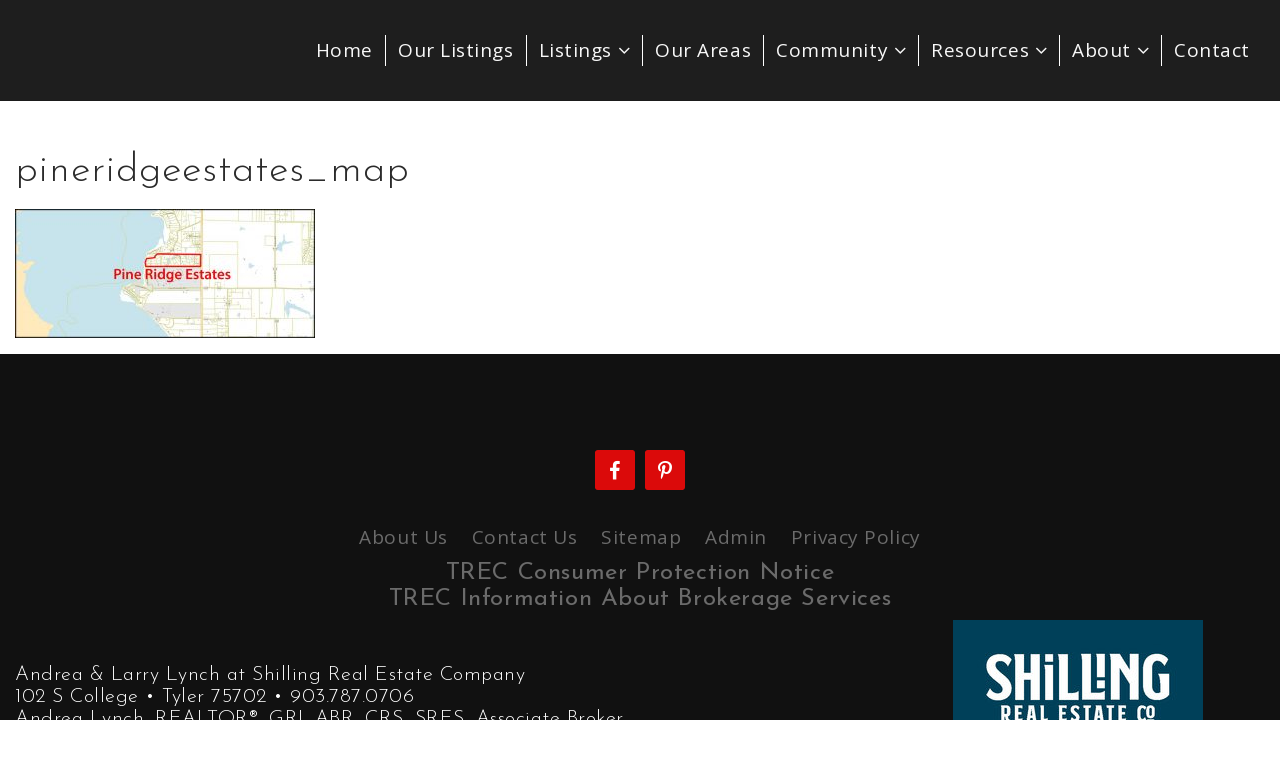

--- FILE ---
content_type: text/html; charset=UTF-8
request_url: https://shoptylerhomes.com/our-areas/flint/pine-ridge-estates/pineridgeestates_map/
body_size: 12918
content:
<!doctype html>
<html lang="en-US" data-theme="dark" prefix="og: http://ogp.me/ns#">
<head>
		

<!-- AgentFire Custom Script: Head -->
<!-- Global site tag (gtag.js) - Google Analytics -->
<script async src="https://www.googletagmanager.com/gtag/js?id=G-9WSD7XVJTD"></script>
<script>
  window.dataLayer = window.dataLayer || [];
  function gtag(){dataLayer.push(arguments);}
  gtag('js', new Date());

  gtag('config', 'G-9WSD7XVJTD');
</script>
  



<script src="https://apis.google.com/js/platform.js" async defer></script>
<!-- // END AgentFire Custom Script: Head // -->

	<meta charset="UTF-8">
	<meta name="viewport" content="width=device-width, initial-scale=1">
	<meta http-equiv="X-UA-Compatible" content="IE=edge">
					<script>
					WebFontConfig = {
						google: { families: [ 'Open+Sans:300,400,500,600,700,800,300i,400i,600i,700i', 'Lato:300,300i,400,400i,700,700i,900', 'Josefin+Sans:300,400,500,600,700,300i,400i,600i,700i', 'Roboto:300,400,500,600,700,800,900,300i,400i,600i,700i&display=swap' ] }
					};
					(function() {
						var wf = document.createElement('script');
						wf.src = 'https://cdnjs.cloudflare.com/ajax/libs/webfont/1.6.28/webfontloader.js';
						wf.type = 'text/javascript';
						wf.async = 'true';
						var s = document.getElementsByTagName('script')[0];
						s.parentNode.insertBefore(wf, s);
					})(); </script>
				<title>pineridgeestates_map | Shop Tyler Homes</title>

<!-- This site is optimized with the Yoast SEO Premium plugin v9.7 - https://yoast.com/wordpress/plugins/seo/ -->
<link rel="canonical" href="https://shoptylerhomes.com/our-areas/flint/pine-ridge-estates/pineridgeestates_map/" />
<meta property="og:locale" content="en_US" />
<meta property="og:type" content="article" />
<meta property="og:title" content="pineridgeestates_map | Shop Tyler Homes" />
<meta property="og:url" content="https://shoptylerhomes.com/our-areas/flint/pine-ridge-estates/pineridgeestates_map/" />
<meta property="og:site_name" content="Shop Tyler Homes" />
<meta property="article:author" content="www.shoptylerhomes.com" />
<meta property="og:image" content="https://assets.thesparksite.com/uploads/sites/1729/2018/01/PineRidgeEstates_Map.jpg" />
<meta property="og:image:secure_url" content="https://assets.thesparksite.com/uploads/sites/1729/2018/01/PineRidgeEstates_Map.jpg" />
<meta property="og:image:width" content="1280" />
<meta property="og:image:height" content="550" />
<meta property="og:image:alt" content="pineridgeestates_map" />
<meta name="twitter:card" content="summary_large_image" />
<meta name="twitter:title" content="pineridgeestates_map | Shop Tyler Homes" />
<meta name="twitter:image" content="https://assets.thesparksite.com/uploads/sites/1729/2018/01/PineRidgeEstates_Map.jpg" />
<!-- / Yoast SEO Premium plugin. -->

<link rel='dns-prefetch' href='//shoptylerhomes.com' />
<link rel='dns-prefetch' href='//s.w.org' />
<link rel='preconnect' href='https://fonts.gstatic.com' crossorigin />
<link rel="alternate" type="application/rss+xml" title="Shop Tyler Homes &raquo; Feed" href="https://shoptylerhomes.com/feed/" />
<meta name="google-site-verification" content="TB_luy04fZ6jOmcnVYYKHKkUHJrmYuXpbiFuLFet_NU" />
<meta name="google-site-verification" content="askgkWP_-uFDeK3odr-yhZyDN_1xuVfnJ1XJTWonjd0" />
<meta name="yandex-verification" content="7e0fc2193b4115c1" />
<meta name="msvalidate.01" content="62BE0A503669C7F21532E90A66E312AF" />
<link rel='stylesheet' id='bootstrap-4-css'  href='https://static.thesparksite.com/wp-content/mu-plugins/agentfire-shared-library/vendor/twbs/bootstrap/dist/css/bootstrap.min.css?ver=4.0.0-rev.1' type='text/css' media='all' />
<link rel='stylesheet' id='agentfire-bundle-bundle-css'  href='https://static.thesparksite.com/wp-content/mu-plugins/agentfire-shared-library/css/bundle/bundle.min.css?ver=1.3.11' type='text/css' media='all' />
<link rel='stylesheet' id='animate-css'  href='https://static.thesparksite.com/wp-content/mu-plugins/agentfire-shared-library/bower_components/animate.css/animate.css' type='text/css' media='all' />
<link rel='stylesheet' id='aft2-client-css-css'  href='https://shoptylerhomes.com/scss/plugins/agentfire-testimonials-v2/client.css?ver=2.7.3&#038;rev=11.135' type='text/css' media='all' />
<link rel='stylesheet' id='spark-editor-client-css'  href='https://shoptylerhomes.com/scss/plugins/agentfire-spark-editor/client.css?ver=1.1.57&#038;rev=11.135' type='text/css' media='all' />
<link rel='stylesheet' id='plugin-guide-covers-client-css'  href='https://shoptylerhomes.com/scss/plugin/guide-covers/client.css?ver=1.3.3&#038;rev=11.135' type='text/css' media='all' />
<link rel='stylesheet' id='plugin-home-valuation-client-css'  href='https://shoptylerhomes.com/scss/plugin/home-valuation/client.css?ver=3.3.52&#038;rev=11.135' type='text/css' media='all' />
<link rel='stylesheet' id='plugin-lead-form-client-css'  href='https://shoptylerhomes.com/scss/plugin/lead-form/client.css?ver=1.3.73&#038;rev=11.135' type='text/css' media='all' />
<link rel='stylesheet' id='plugin-instafeed-base-client-css'  href='https://shoptylerhomes.com/scss/plugin/instafeed-base/client.css?ver=2.1.1&#038;rev=11.135' type='text/css' media='all' />
<link rel='stylesheet' id='plugin-qr-code-manager-client-css'  href='https://shoptylerhomes.com/scss/plugin/qr-code-manager/client.css?ver=1.0.9&#038;rev=11.135' type='text/css' media='all' />
<link rel='stylesheet' id='plugin-spark-page-client-css'  href='https://shoptylerhomes.com/scss/plugin/spark-page/client.css?ver=1.8.16&#038;rev=11.135' type='text/css' media='all' />
<link rel='stylesheet' id='agentfire-auto-generated-css'  href='https://shoptylerhomes.com/scss/auto-generated/style.css?ver=1.1.44&#038;rev=11.135' type='text/css' media='all' />
<link rel='stylesheet' id='ag-client-css'  href='https://shoptylerhomes.com/scss/plugins/agentfire-area-guide/client.css?ver=3.9.33&#038;rev=11.135' type='text/css' media='all' />
<link rel='stylesheet' id='agentfire-theme-css'  href='https://shoptylerhomes.com/scss/theme/style.css?ver=1.1.39&#038;rev=11.135' type='text/css' media='all' />
<script type='text/javascript' src='https://static.thesparksite.com/wp-includes/js/jquery/jquery.js?ver=1.12.4'></script>
<script type='text/javascript' defer src='https://static.thesparksite.com/wp-includes/js/jquery/jquery-migrate.min.js?ver=1.4.1'></script>
<script type='text/javascript' defer src='https://static.thesparksite.com/wp-content/mu-plugins/agentfire-shared-library/vendor/twbs/bootstrap/dist/js/bootstrap.bundle.min.js?ver=4.0.0-bundle'></script>
<script type='text/javascript'>
/* <![CDATA[ */
var hv_js_vars = {"afe_preview":"","rest_host":"https:\/\/rest.agentfirecdn.com"};
/* ]]> */
</script>
<script type='text/javascript'>
/* <![CDATA[ */
var AgentFire_Settings = {"assets_domain":"https:\/\/assets.thesparksite.com","invisible_recaptcha_site_key":"6Lfx2EcUAAAAAOZ393GzZbdFyMTy3sUOdVvZOpYH","checkbox_recaptcha_site_key":"6Lf9o0opAAAAACpWAaN6iLpHLHo3qYMhZPLSeUuT","mapbox_token":"pk.eyJ1IjoiYWdlbnRmaXJlY29ycCIsImEiOiJjamp5Y3RkaWIwMDVrM2pvdHVzcmxvdXd1In0.0mhs52YCgV45qwNh9f7qpw","home_url":"https:\/\/shoptylerhomes.com","disclaimer":"I agree to receive a marketing communication via voice call, AI voice call, text message or similar automated means from Shop Tyler Homes. Consent is not a condition of purchase. Msg\/data rates may apply. Msg frequency varies. Reply STOP to unsubscribe. <a href=\"\/privacy-policy\/\" title=\"Privacy Policy\" target=\"_blank\" class=\"disclaimer_pp_link\">Privacy Policy<\/a>","oauth2_initial_urls":{"facebook":"https:\/\/www.facebook.com\/v20.0\/dialog\/oauth?client_id=2239656783093900&redirect_uri=https%3A%2F%2Fthesparksite.com%2Foauth2%2Ffacebook&response_type=code&scope=email%2Cpublic_profile&state=[base64]","google":"https:\/\/accounts.google.com\/o\/oauth2\/v2\/auth?response_type=code&access_type=online&client_id=543271315582-123k1f2a5asggc2250v4sp8sh2c9fe93.apps.googleusercontent.com&redirect_uri=https%3A%2F%2Fthesparksite.com%2Foauth2%2Fgoogle&state=[base64]&scope=email%20profile&approval_prompt=auto"},"facebook_app_id":"2239656783093900","google_client_id":"543271315582-123k1f2a5asggc2250v4sp8sh2c9fe93.apps.googleusercontent.com"};
/* ]]> */
</script>
<script type='text/javascript' src='https://static.thesparksite.com/wp-content/mu-plugins/agentfire-shared-library/js/third-party/select2/select2.full.min.js?ver=4.0.13'></script>
<script type='text/javascript' defer src='https://static.thesparksite.com/wp-includes/js/jquery/ui/core.min.js?ver=1.11.4'></script>
<script type='text/javascript' defer src='https://static.thesparksite.com/wp-includes/js/jquery/ui/widget.min.js?ver=1.11.4'></script>
<script type='text/javascript' defer src='https://static.thesparksite.com/wp-includes/js/jquery/ui/position.min.js?ver=1.11.4'></script>
<script type='text/javascript' defer src='https://static.thesparksite.com/wp-includes/js/jquery/ui/menu.min.js?ver=1.11.4'></script>
<script type='text/javascript'>
/* <![CDATA[ */
var uiAutocompleteL10n = {"noResults":"No results found.","oneResult":"1 result found. Use up and down arrow keys to navigate.","manyResults":"%d results found. Use up and down arrow keys to navigate.","itemSelected":"Item selected."};
/* ]]> */
</script>
<script type='text/javascript' defer src='https://static.thesparksite.com/wp-includes/js/jquery/ui/autocomplete.min.js?ver=1.11.4'></script>
<script type='text/javascript'>
/* <![CDATA[ */
var agentfire_quicksearch = {"autocompleteUrlDiverse":"","locationTypes":{"1":"City","2":"Community","3":"Tract","4":"Zip","5":"County","8":"Shape","255":"Listing"},"autocompleteUrlShowcaseCenter":"https:\/\/idx.showcaseidx.com\/api\/latlng","autocompleteUrlShowcaseSearch":"https:\/\/shoptylerhomes.com\/wp-admin\/admin-ajax.php"};
/* ]]> */
</script>
<script type='text/javascript'>
/* <![CDATA[ */
var Rev_CTA_Config = {"page_id":"5332","page_type":"attachment","preview":"","hashes":[]};
/* ]]> */
</script>
<script type='text/javascript' src='https://static.thesparksite.com/wp-content/mu-plugins/agentfire-shared-library/bower_components/moment/moment.js'></script>
<script type='text/javascript'>
/* <![CDATA[ */
var TeamMembersClient = {"offices":[]};
/* ]]> */
</script>
<script type='text/javascript'>
/* <![CDATA[ */
var QRCodeData = {"isEditorPreview":""};
/* ]]> */
</script>
<script type='text/javascript'>
/* <![CDATA[ */
var spark_page = [];
/* ]]> */
</script>
<script type='text/javascript' defer src='https://static.thesparksite.com/wp-content/mu-plugins/agentfire-shared-library/js/bundle/bundle.min.js?ver=1.4.66'></script>
<script type='text/javascript' defer src='https://static.thesparksite.com/wp-content/mu-plugins/agentfire-shared-library/js/bundle/plugins.min.js?ver=1.4.66'></script>
		<script>
			(function() {
				var oldReady = jQuery.fn.ready;
				jQuery.fn.ready = function(fn) {
					return oldReady(function() {
						try {
							fn.apply(this, arguments);
						} catch (e) {
							console.error(e);
						}
					});
				};
			})();
		</script>
		<meta name="generator" content="WordPress 4.9.28" />
<link rel='shortlink' href='https://shoptylerhomes.com/?p=5332' />
		<style>.animate {opacity: 0;} .agentfire-loaded-modules .animate {opacity: 1;}</style>
				<meta name="theme-color" content="#ef1c22">
		<meta name="msapplication-navbutton-color" content="#ef1c22">
		<link rel="icon" href="https://assets.thesparksite.com/uploads/sites/1729/2019/12/cropped-RCR-roseicon-sqr-pos-rgb-150dpi-32x32.max.jpg" sizes="32x32" />
<link rel="icon" href="https://assets.thesparksite.com/uploads/sites/1729/2019/12/cropped-RCR-roseicon-sqr-pos-rgb-150dpi-192x192.max.jpg" sizes="192x192" />
<link rel="apple-touch-icon-precomposed" href="https://assets.thesparksite.com/uploads/sites/1729/2019/12/cropped-RCR-roseicon-sqr-pos-rgb-150dpi-180x180.max.jpg" />
<meta name="msapplication-TileImage" content="https://assets.thesparksite.com/uploads/sites/1729/2019/12/cropped-RCR-roseicon-sqr-pos-rgb-150dpi-270x270.max.jpg" />
</head>
<body class="attachment attachment-template-default attachmentid-5332 attachment-jpeg spark-theme body--wordpress et_non_fixed_nav">

<a class="skip-to-content-link" href="#page-container">Skip to main content</a>


<header id="page-header" class="page-header page-header--standard"><!-- spark cache --><div class="afe-content afe-content--spark_header_1"><style>
			.sp-header-1 .spark-menu > li > a { color: rgba(255, 255, 255, 0.97) !important; }
		.sp-header-1__cta a {
			color: rgba(255, 255, 255, 0.97) !important;
			border-color: rgba(255, 255, 255, 0.97) !important;
		}
		.sp-menu-mobile__trigger {
			border: 1px solid rgba(255, 255, 255, 0.97) !important;
		}
		.sp-menu-mobile__trigger div {
			background-color:rgba(255, 255, 255, 0.97) !important;
		}
		.sp-top-bar__social a {
			color: rgba(255, 255, 255, 0.97) !important;
		}
		.sp-top-bar .sp-top-bar__menu > li a {
			color: rgba(255, 255, 255, 0.97) !important;
		}
				.sp-header-1 .spark-menu > li > a:hover {
			color: #D9D9D9 !important;
		}
		.sp-header-1__cta a:hover {
			color: #1E1E1E !important;
			border-color: #D9D9D9 !important;
			background-color: #D9D9D9 !important;
		}
		.sp-menu-mobile__trigger:hover {
			border: 1px solid #D9D9D9 !important;
		}
		.sp-menu-mobile__trigger:hover div {
			background-color:#D9D9D9 !important;
		}
		.sp-top-bar__social a:hover {
			color: #D9D9D9 !important;
		}
		.sp-top-bar .sp-top-bar__menu > li a:hover {
			color: #D9D9D9 !important;
		}
	
						</style>

<div class="sp-header sp-header--standard sp-header-1"
    style="background:#1E1E1E;"
	>
		<div class="sp-header__container container-fluid">
		<div class="sp-header__inner sp-header-1__inner">

			<div class="sp-header__logo">
	</div>
			<nav class="sp-header-1__nav"><ul role="menu" id="menu-header-menu" class="spark-menu"><li role="none" id="menu-item-7555" class="menu-item menu-item-type-custom menu-item-object-custom menu-item-7555"><a href="/" role="menuitem">Home</a></li>
<li role="none" id="menu-item-7556" class="menu-item menu-item-type-post_type menu-item-object-page menu-item-7556"><a href="https://shoptylerhomes.com/our-listings/" role="menuitem">Our Listings</a></li>
<li role="none" id="menu-item-7557" class="menu-item menu-item-type-custom menu-item-object-custom menu-item-has-children menu-item-7557"><a href="#" role="menuitem">Listings <i class="fa fa-angle-down" aria-hidden="true"></i></a>
<ul class="sub-menu">
<li role="none" id="menu-item-7563" class="menu-item menu-item-type-custom menu-item-object-custom menu-item-7563"><a href="/properties/" role="menuitem">Property Search</a></li>
<li role="none" id="menu-item-7564" class="menu-item menu-item-type-custom menu-item-object-custom menu-item-has-children menu-item-7564"><a href="#" role="menuitem">Homes by Type <i class="fa fa-angle-down" aria-hidden="true"></i></a>
	<ul class="sub-menu">
<li role="none" id="menu-item-7648" class="menu-item menu-item-type-post_type menu-item-object-page menu-item-7648"><a href="https://shoptylerhomes.com/homes-with-pools/" role="menuitem">Homes With Pools</a></li>
<li role="none" id="menu-item-7640" class="menu-item menu-item-type-post_type menu-item-object-page menu-item-7640"><a href="https://shoptylerhomes.com/golf-course-homes/" role="menuitem">Golf Course Homes</a></li>
<li role="none" id="menu-item-7641" class="menu-item menu-item-type-post_type menu-item-object-page menu-item-7641"><a href="https://shoptylerhomes.com/lakefront-homes/" role="menuitem">Lakefront Homes</a></li>
<li role="none" id="menu-item-7642" class="menu-item menu-item-type-post_type menu-item-object-page menu-item-7642"><a href="https://shoptylerhomes.com/farm-and-ranch/" role="menuitem">Farm and Ranch</a></li>
<li role="none" id="menu-item-7649" class="menu-item menu-item-type-post_type menu-item-object-page menu-item-7649"><a href="https://shoptylerhomes.com/gated-homes/" role="menuitem">East Texas Gated Communities</a></li>
<li role="none" id="menu-item-8025" class="menu-item menu-item-type-post_type menu-item-object-page menu-item-8025"><a href="https://shoptylerhomes.com/rural-acreage/" role="menuitem">Rural Acreage</a></li>
	</ul>
</li>
<li role="none" id="menu-item-7565" class="menu-item menu-item-type-custom menu-item-object-custom menu-item-has-children menu-item-7565"><a href="#" role="menuitem">Listing by Area <i class="fa fa-angle-down" aria-hidden="true"></i></a>
	<ul class="sub-menu">
<li role="none" id="menu-item-7632" class="menu-item menu-item-type-post_type menu-item-object-page menu-item-7632"><a href="https://shoptylerhomes.com/tyler-homes-sale/" role="menuitem">Tyler Homes for Sale</a></li>
<li role="none" id="menu-item-8040" class="menu-item menu-item-type-post_type menu-item-object-page menu-item-8040"><a href="https://shoptylerhomes.com/tyler-land-for-sale/" role="menuitem">Tyler Land for Sale</a></li>
<li role="none" id="menu-item-8039" class="menu-item menu-item-type-post_type menu-item-object-page menu-item-8039"><a href="https://shoptylerhomes.com/whitehouse-homes-for-sale/" role="menuitem">Whitehouse Homes for Sale</a></li>
<li role="none" id="menu-item-7633" class="menu-item menu-item-type-post_type menu-item-object-page menu-item-7633"><a href="https://shoptylerhomes.com/whitehouse-land-for-sale/" role="menuitem">Whitehouse Land for Sale</a></li>
<li role="none" id="menu-item-7634" class="menu-item menu-item-type-post_type menu-item-object-page menu-item-7634"><a href="https://shoptylerhomes.com/bullard-homes-sale/" role="menuitem">Bullard Homes for Sale</a></li>
<li role="none" id="menu-item-8038" class="menu-item menu-item-type-post_type menu-item-object-page menu-item-8038"><a href="https://shoptylerhomes.com/bullard-land-for-sale/" role="menuitem">Bullard TX Land For Sale</a></li>
<li role="none" id="menu-item-7635" class="menu-item menu-item-type-post_type menu-item-object-page menu-item-7635"><a href="https://shoptylerhomes.com/flint-homes-for-sale/" role="menuitem">Flint Homes for Sale</a></li>
<li role="none" id="menu-item-8037" class="menu-item menu-item-type-post_type menu-item-object-page menu-item-8037"><a href="https://shoptylerhomes.com/flint-land-for-sale/" role="menuitem">Flint Land for Sale</a></li>
	</ul>
</li>
<li role="none" id="menu-item-7566" class="menu-item menu-item-type-custom menu-item-object-custom menu-item-has-children menu-item-7566"><a href="#" role="menuitem">Listing by Price <i class="fa fa-angle-down" aria-hidden="true"></i></a>
	<ul class="sub-menu">
<li role="none" id="menu-item-7636" class="menu-item menu-item-type-post_type menu-item-object-page menu-item-7636"><a href="https://shoptylerhomes.com/homes-under-100000/" role="menuitem">Homes under $100,000</a></li>
<li role="none" id="menu-item-7637" class="menu-item menu-item-type-post_type menu-item-object-page menu-item-7637"><a href="https://shoptylerhomes.com/100000-to-200000/" role="menuitem">$100,000 to $200,000</a></li>
<li role="none" id="menu-item-7638" class="menu-item menu-item-type-post_type menu-item-object-page menu-item-7638"><a href="https://shoptylerhomes.com/200000-to-400000/" role="menuitem">$200,000 to $400,000</a></li>
<li role="none" id="menu-item-7639" class="menu-item menu-item-type-post_type menu-item-object-page menu-item-7639"><a href="https://shoptylerhomes.com/homes-400k-and-above/" role="menuitem">Homes 400k and Above</a></li>
	</ul>
</li>
<li role="none" id="menu-item-7567" class="menu-item menu-item-type-custom menu-item-object-custom menu-item-has-children menu-item-7567"><a href="#" role="menuitem">Listing by School <i class="fa fa-angle-down" aria-hidden="true"></i></a>
	<ul class="sub-menu">
<li role="none" id="menu-item-7646" class="menu-item menu-item-type-post_type menu-item-object-page menu-item-7646"><a href="https://shoptylerhomes.com/homes-whitehouse-school-district/" role="menuitem">Whitehouse School</a></li>
<li role="none" id="menu-item-7645" class="menu-item menu-item-type-post_type menu-item-object-page menu-item-7645"><a href="https://shoptylerhomes.com/homes-lindale-school-district/" role="menuitem">Lindale School</a></li>
<li role="none" id="menu-item-7650" class="menu-item menu-item-type-post_type menu-item-object-page menu-item-7650"><a href="https://shoptylerhomes.com/homes-bullard-school-district/" role="menuitem">Bullard School</a></li>
	</ul>
</li>
</ul>
</li>
<li role="none" id="menu-item-7558" class="menu-item menu-item-type-post_type menu-item-object-page menu-item-7558"><a href="https://shoptylerhomes.com/our-areas/" role="menuitem">Our Areas</a></li>
<li role="none" id="menu-item-7559" class="menu-item menu-item-type-custom menu-item-object-custom menu-item-has-children menu-item-7559"><a href="#" role="menuitem">Community <i class="fa fa-angle-down" aria-hidden="true"></i></a>
<ul class="sub-menu">
<li role="none" id="menu-item-7619" class="menu-item menu-item-type-post_type menu-item-object-page menu-item-7619"><a href="https://shoptylerhomes.com/browse-neighborhoods/" role="menuitem">Neighborhoods</a></li>
<li role="none" id="menu-item-7620" class="menu-item menu-item-type-post_type menu-item-object-page menu-item-7620"><a href="https://shoptylerhomes.com/towns/" role="menuitem">Towns</a></li>
<li role="none" id="menu-item-7621" class="menu-item menu-item-type-post_type menu-item-object-page menu-item-7621"><a href="https://shoptylerhomes.com/school-districts/" role="menuitem">School Districts</a></li>
</ul>
</li>
<li role="none" id="menu-item-7560" class="menu-item menu-item-type-custom menu-item-object-custom menu-item-has-children menu-item-7560"><a href="#" role="menuitem">Resources <i class="fa fa-angle-down" aria-hidden="true"></i></a>
<ul class="sub-menu">
<li role="none" id="menu-item-7622" class="menu-item menu-item-type-post_type menu-item-object-page menu-item-7622"><a href="https://shoptylerhomes.com/get-the-guides/" role="menuitem">Buyer &#038; Seller Guides</a></li>
<li role="none" id="menu-item-7623" class="menu-item menu-item-type-post_type menu-item-object-page menu-item-7623"><a href="https://shoptylerhomes.com/perfect-home-finder/" role="menuitem">Perfect Home Finder</a></li>
<li role="none" id="menu-item-7624" class="menu-item menu-item-type-post_type menu-item-object-page menu-item-7624"><a href="https://shoptylerhomes.com/whats-my-home-worth/" role="menuitem">What&#8217;s My Home Worth?</a></li>
<li role="none" id="menu-item-7625" class="menu-item menu-item-type-post_type menu-item-object-page menu-item-7625"><a href="https://shoptylerhomes.com/mortgage-calculator/" role="menuitem">Mortgage Calculator</a></li>
<li role="none" id="menu-item-7626" class="menu-item menu-item-type-post_type menu-item-object-page menu-item-7626"><a href="https://shoptylerhomes.com/links-and-resources/" role="menuitem">Links and Resources</a></li>
<li role="none" id="menu-item-7627" class="menu-item menu-item-type-post_type menu-item-object-page menu-item-7627"><a href="https://shoptylerhomes.com/get-pre-qualified/" role="menuitem">Get Pre-Qualified</a></li>
</ul>
</li>
<li role="none" id="menu-item-7561" class="menu-item menu-item-type-custom menu-item-object-custom menu-item-has-children menu-item-7561"><a href="#" role="menuitem">About <i class="fa fa-angle-down" aria-hidden="true"></i></a>
<ul class="sub-menu">
<li role="none" id="menu-item-7628" class="menu-item menu-item-type-post_type menu-item-object-page menu-item-7628"><a href="https://shoptylerhomes.com/about-us/" role="menuitem">About Us</a></li>
<li role="none" id="menu-item-7629" class="menu-item menu-item-type-post_type menu-item-object-page menu-item-7629"><a href="https://shoptylerhomes.com/our-clients/" role="menuitem">Our Clients</a></li>
<li role="none" id="menu-item-7814" class="menu-item menu-item-type-post_type menu-item-object-page menu-item-7814"><a href="https://shoptylerhomes.com/staging/" role="menuitem">Staging</a></li>
<li role="none" id="menu-item-7631" class="menu-item menu-item-type-post_type menu-item-object-page menu-item-7631"><a href="https://shoptylerhomes.com/blog/" role="menuitem">Blog</a></li>
</ul>
</li>
<li role="none" id="menu-item-7562" class="menu-item menu-item-type-custom menu-item-object-custom menu-item-7562"><a href="/contact-us/" role="menuitem">Contact</a></li>
</ul></nav>
						<div class="sp-menu-mobile__trigger">
	<div></div><div></div><div></div>
</div>

		</div>
	</div>
</div>


<div class="sp-menu-mobile sp-menu-mobile--light">
	<div class="sp-menu-mobile__title">&nbsp;</div>
	<div class="sp-menu-mobile__menu active"><div class="sp-menu-mobile__title"><button class="sp-menu-mobile__close" aria-label="Close Menu"></button>Menu</div><ul role="menu"><li role="none" class="menu-item menu-item-type-custom menu-item-object-custom menu-item-7555"><a href="/" role="menuitem">Home</a></li><li role="none" class="menu-item menu-item-type-post_type menu-item-object-page menu-item-7556"><a href="https://shoptylerhomes.com/our-listings/" role="menuitem">Our Listings</a></li><li role="none" class="menu-item menu-item-type-custom menu-item-object-custom menu-item-has-children menu-item-7557"><a href="#" role="menuitem" data-for="3">Listings <i class="fa fa-angle-right" aria-hidden="true" data-for="1"></i></a></li><li role="none" class="menu-item menu-item-type-post_type menu-item-object-page menu-item-7558"><a href="https://shoptylerhomes.com/our-areas/" role="menuitem">Our Areas</a></li><li role="none" class="menu-item menu-item-type-custom menu-item-object-custom menu-item-has-children menu-item-7559"><a href="#" role="menuitem" data-for="31">Community <i class="fa fa-angle-right" aria-hidden="true" data-for="1"></i></a></li><li role="none" class="menu-item menu-item-type-custom menu-item-object-custom menu-item-has-children menu-item-7560"><a href="#" role="menuitem" data-for="35">Resources <i class="fa fa-angle-right" aria-hidden="true" data-for="1"></i></a></li><li role="none" class="menu-item menu-item-type-custom menu-item-object-custom menu-item-has-children menu-item-7561"><a href="#" role="menuitem" data-for="42">About <i class="fa fa-angle-right" aria-hidden="true" data-for="1"></i></a></li><li role="none" class="menu-item menu-item-type-custom menu-item-object-custom menu-item-7562"><a href="/contact-us/" role="menuitem">Contact</a></li></ul></div><div class='sp-menu-mobile__submenu submenu-3'><div class='sp-menu-mobile__title'>Listings <i class="fa fa-angle-right" aria-hidden="true" data-for="1"></i></div><ul><li role="none" class="menu-item menu-item-type-custom menu-item-object-custom menu-item-7563"><a href="/properties/" role="menuitem">Property Search</a></li><li role="none" class="menu-item menu-item-type-custom menu-item-object-custom menu-item-has-children menu-item-7564"><a href="#" role="menuitem" data-for="5">Homes by Type <i class="fa fa-angle-right" aria-hidden="true" data-for="3"></i></a></li><li role="none" class="menu-item menu-item-type-custom menu-item-object-custom menu-item-has-children menu-item-7565"><a href="#" role="menuitem" data-for="12">Listing by Area <i class="fa fa-angle-right" aria-hidden="true" data-for="5"></i></a></li><li role="none" class="menu-item menu-item-type-custom menu-item-object-custom menu-item-has-children menu-item-7566"><a href="#" role="menuitem" data-for="21">Listing by Price <i class="fa fa-angle-right" aria-hidden="true" data-for="12"></i></a></li><li role="none" class="menu-item menu-item-type-custom menu-item-object-custom menu-item-has-children menu-item-7567"><a href="#" role="menuitem" data-for="26">Listing by School <i class="fa fa-angle-right" aria-hidden="true" data-for="21"></i></a></li></ul></div><div class='sp-menu-mobile__submenu submenu-31'><div class='sp-menu-mobile__title'>Community <i class="fa fa-angle-right" aria-hidden="true" data-for="1"></i></div><ul><li role="none" class="menu-item menu-item-type-post_type menu-item-object-page menu-item-7619"><a href="https://shoptylerhomes.com/browse-neighborhoods/" role="menuitem">Neighborhoods</a></li><li role="none" class="menu-item menu-item-type-post_type menu-item-object-page menu-item-7620"><a href="https://shoptylerhomes.com/towns/" role="menuitem">Towns</a></li><li role="none" class="menu-item menu-item-type-post_type menu-item-object-page menu-item-7621"><a href="https://shoptylerhomes.com/school-districts/" role="menuitem">School Districts</a></li></ul></div><div class='sp-menu-mobile__submenu submenu-35'><div class='sp-menu-mobile__title'>Resources <i class="fa fa-angle-right" aria-hidden="true" data-for="1"></i></div><ul><li role="none" class="menu-item menu-item-type-post_type menu-item-object-page menu-item-7622"><a href="https://shoptylerhomes.com/get-the-guides/" role="menuitem">Buyer &#038; Seller Guides</a></li><li role="none" class="menu-item menu-item-type-post_type menu-item-object-page menu-item-7623"><a href="https://shoptylerhomes.com/perfect-home-finder/" role="menuitem">Perfect Home Finder</a></li><li role="none" class="menu-item menu-item-type-post_type menu-item-object-page menu-item-7624"><a href="https://shoptylerhomes.com/whats-my-home-worth/" role="menuitem">What&#8217;s My Home Worth?</a></li><li role="none" class="menu-item menu-item-type-post_type menu-item-object-page menu-item-7625"><a href="https://shoptylerhomes.com/mortgage-calculator/" role="menuitem">Mortgage Calculator</a></li><li role="none" class="menu-item menu-item-type-post_type menu-item-object-page menu-item-7626"><a href="https://shoptylerhomes.com/links-and-resources/" role="menuitem">Links and Resources</a></li><li role="none" class="menu-item menu-item-type-post_type menu-item-object-page menu-item-7627"><a href="https://shoptylerhomes.com/get-pre-qualified/" role="menuitem">Get Pre-Qualified</a></li></ul></div><div class='sp-menu-mobile__submenu submenu-42'><div class='sp-menu-mobile__title'>About <i class="fa fa-angle-right" aria-hidden="true" data-for="1"></i></div><ul><li role="none" class="menu-item menu-item-type-post_type menu-item-object-page menu-item-7628"><a href="https://shoptylerhomes.com/about-us/" role="menuitem">About Us</a></li><li role="none" class="menu-item menu-item-type-post_type menu-item-object-page menu-item-7629"><a href="https://shoptylerhomes.com/our-clients/" role="menuitem">Our Clients</a></li><li role="none" class="menu-item menu-item-type-post_type menu-item-object-page menu-item-7814"><a href="https://shoptylerhomes.com/staging/" role="menuitem">Staging</a></li><li role="none" class="menu-item menu-item-type-post_type menu-item-object-page menu-item-7631"><a href="https://shoptylerhomes.com/blog/" role="menuitem">Blog</a></li></ul></div><div class='sp-menu-mobile__submenu submenu-5'><div class='sp-menu-mobile__title'>Homes by Type <i class="fa fa-angle-right" aria-hidden="true" data-for="3"></i></div><ul><li role="none" class="menu-item menu-item-type-post_type menu-item-object-page menu-item-7648"><a href="https://shoptylerhomes.com/homes-with-pools/" role="menuitem">Homes With Pools</a></li><li role="none" class="menu-item menu-item-type-post_type menu-item-object-page menu-item-7640"><a href="https://shoptylerhomes.com/golf-course-homes/" role="menuitem">Golf Course Homes</a></li><li role="none" class="menu-item menu-item-type-post_type menu-item-object-page menu-item-7641"><a href="https://shoptylerhomes.com/lakefront-homes/" role="menuitem">Lakefront Homes</a></li><li role="none" class="menu-item menu-item-type-post_type menu-item-object-page menu-item-7642"><a href="https://shoptylerhomes.com/farm-and-ranch/" role="menuitem">Farm and Ranch</a></li><li role="none" class="menu-item menu-item-type-post_type menu-item-object-page menu-item-7649"><a href="https://shoptylerhomes.com/gated-homes/" role="menuitem">East Texas Gated Communities</a></li><li role="none" class="menu-item menu-item-type-post_type menu-item-object-page menu-item-8025"><a href="https://shoptylerhomes.com/rural-acreage/" role="menuitem">Rural Acreage</a></li></ul></div><div class='sp-menu-mobile__submenu submenu-12'><div class='sp-menu-mobile__title'>Listing by Area <i class="fa fa-angle-right" aria-hidden="true" data-for="5"></i></div><ul><li role="none" class="menu-item menu-item-type-post_type menu-item-object-page menu-item-7632"><a href="https://shoptylerhomes.com/tyler-homes-sale/" role="menuitem">Tyler Homes for Sale</a></li><li role="none" class="menu-item menu-item-type-post_type menu-item-object-page menu-item-8040"><a href="https://shoptylerhomes.com/tyler-land-for-sale/" role="menuitem">Tyler Land for Sale</a></li><li role="none" class="menu-item menu-item-type-post_type menu-item-object-page menu-item-8039"><a href="https://shoptylerhomes.com/whitehouse-homes-for-sale/" role="menuitem">Whitehouse Homes for Sale</a></li><li role="none" class="menu-item menu-item-type-post_type menu-item-object-page menu-item-7633"><a href="https://shoptylerhomes.com/whitehouse-land-for-sale/" role="menuitem">Whitehouse Land for Sale</a></li><li role="none" class="menu-item menu-item-type-post_type menu-item-object-page menu-item-7634"><a href="https://shoptylerhomes.com/bullard-homes-sale/" role="menuitem">Bullard Homes for Sale</a></li><li role="none" class="menu-item menu-item-type-post_type menu-item-object-page menu-item-8038"><a href="https://shoptylerhomes.com/bullard-land-for-sale/" role="menuitem">Bullard TX Land For Sale</a></li><li role="none" class="menu-item menu-item-type-post_type menu-item-object-page menu-item-7635"><a href="https://shoptylerhomes.com/flint-homes-for-sale/" role="menuitem">Flint Homes for Sale</a></li><li role="none" class="menu-item menu-item-type-post_type menu-item-object-page menu-item-8037"><a href="https://shoptylerhomes.com/flint-land-for-sale/" role="menuitem">Flint Land for Sale</a></li></ul></div><div class='sp-menu-mobile__submenu submenu-21'><div class='sp-menu-mobile__title'>Listing by Price <i class="fa fa-angle-right" aria-hidden="true" data-for="12"></i></div><ul><li role="none" class="menu-item menu-item-type-post_type menu-item-object-page menu-item-7636"><a href="https://shoptylerhomes.com/homes-under-100000/" role="menuitem">Homes under $100,000</a></li><li role="none" class="menu-item menu-item-type-post_type menu-item-object-page menu-item-7637"><a href="https://shoptylerhomes.com/100000-to-200000/" role="menuitem">$100,000 to $200,000</a></li><li role="none" class="menu-item menu-item-type-post_type menu-item-object-page menu-item-7638"><a href="https://shoptylerhomes.com/200000-to-400000/" role="menuitem">$200,000 to $400,000</a></li><li role="none" class="menu-item menu-item-type-post_type menu-item-object-page menu-item-7639"><a href="https://shoptylerhomes.com/homes-400k-and-above/" role="menuitem">Homes 400k and Above</a></li></ul></div><div class='sp-menu-mobile__submenu submenu-26'><div class='sp-menu-mobile__title'>Listing by School <i class="fa fa-angle-right" aria-hidden="true" data-for="21"></i></div><ul><li role="none" class="menu-item menu-item-type-post_type menu-item-object-page menu-item-7646"><a href="https://shoptylerhomes.com/homes-whitehouse-school-district/" role="menuitem">Whitehouse School</a></li><li role="none" class="menu-item menu-item-type-post_type menu-item-object-page menu-item-7645"><a href="https://shoptylerhomes.com/homes-lindale-school-district/" role="menuitem">Lindale School</a></li><li role="none" class="menu-item menu-item-type-post_type menu-item-object-page menu-item-7650"><a href="https://shoptylerhomes.com/homes-bullard-school-district/" role="menuitem">Bullard School</a></li></ul></div>
		<div class="sp-menu-mobile__footer">
						<a href="https://www.facebook.com/RoseCapitalRealty" target="_blank" rel="noopener" aria-label="Facebook">
			<i class="fa fa-facebook-square" aria-hidden="true"></i>
		</a>
											<a href="https://www.pinterest.com/rosecapital/" target="_blank" rel="noopener" aria-label="Pinterest">
			<i class="fa fa-pinterest-square" aria-hidden="true"></i>
		</a>
						</div>
</div>
	<div class="afe-content afe-content--spark_menu">	<style>
		#mm-1602 { max-width: 25%; } #mm-1602.spark-mega-menu--slide-right.spark-mega-menu--hidden { right: -25%; } #mm-1602.spark-mega-menu--slide-left.spark-mega-menu--hidden { left: -25%; }	</style>
<div style=" background-color: #ffffff"
     id="mm-1602"
     class="spark-mega-menu spark-mega-menu--hidden spark-mega-menu--slide-right">
	<div class="afe-block afe-block--custom-block"><style>
	.block_5dd866292c2bc_1 { } .block_5dd866292c2bc_1 { margin: 0; padding: 50px; }</style>


<div class="cbl cbl__block block_5dd866292c2bc_1">
						<div class="cbl__container container">			
	
	
		<div class="cbl__row row_5dd866bec3910_2">
		<style>
			.row_5dd866bec3910_2 { } .row_5dd866bec3910_2 { margin: 0 auto; padding: 0; }		</style>
								<div class="cbl__row-box">
			<div class="cbl__column cbl__column--1 column_5dd866c1b32fc_4">
	<style>
		.column_5dd866c1b32fc_4 { } .column_5dd866c1b32fc_4 { order: 0 } @media (min-width: 1200px) { .column_5dd866c1b32fc_4 { max-width: 100%; flex: 0 0 100%; } } .column_5dd866c1b32fc_4 .cbl__column-box { } .column_5dd866c1b32fc_4 .cbl__column-box { margin: 0; padding: 0; }	</style>
	<div class="cbl__column-box cbl__column--column_5dd866c1b32fc_4">
						
		<div class="cbl__widget cbl__widget--text widget_5dd8687b7584a_39"><style>
		.widget_5dd8687b7584a_39 { } .widget_5dd8687b7584a_39 { margin: 0 0 20px; padding: 0; } .widget_5dd8687b7584a_39 .cbl__text { color: #0181ff !important; }	</style><div class="mega-menu-close cbl__text"><p><u>x close</u></p></div></div>
<div class="cbl__widget cbl__widget--wp_menu widget_5dd866ca00fd8_6"><style>
		.widget_5dd866ca00fd8_6 { } .widget_5dd866ca00fd8_6 { margin: 0 0 25px; padding: 0; } .widget_5dd866ca00fd8_6 .spark-menu { margin: 0 -10px; } .widget_5dd866ca00fd8_6 .cbl__wp-menu a { padding: 10px; color: #292b2c; } .widget_5dd866ca00fd8_6 .cbl__wp-menu .sub-menu a { color: #292b2c; }	</style><div class="cbl__wp-menu"><ul role="menu" id="menu-footer-menu" class="spark-menu spark-menu--vertical"><li role="none" id="menu-item-7553" class="menu-item menu-item-type-custom menu-item-object-custom menu-item-7553"><a href="/about-us/" role="menuitem">About Us</a></li><li role="none" id="menu-item-7551" class="menu-item menu-item-type-custom menu-item-object-custom menu-item-7551"><a href="/contact-us/" role="menuitem">Contact Us</a></li><li role="none" id="menu-item-7552" class="menu-item menu-item-type-post_type menu-item-object-page menu-item-7552"><a href="https://shoptylerhomes.com/sitemap/" role="menuitem">Sitemap</a></li><li role="none" id="menu-item-7138" class="menu-item menu-item-type-custom menu-item-object-custom menu-item-7138"><a href="/wp-admin/" role="menuitem">Admin</a></li><li role="none" id="menu-item-7554" class="menu-item menu-item-type-post_type menu-item-object-page menu-item-7554"><a href="https://shoptylerhomes.com/privacy-policy/" role="menuitem">Privacy Policy</a></li></ul></div></div>
<div class="cbl__widget cbl__widget--heading_text widget_5dd867300b4cd_16"><style>
		.widget_5dd867300b4cd_16 { } .widget_5dd867300b4cd_16 { margin: 0; padding: 0; } .widget_5dd867300b4cd_16 .cb-title { color: #787878 !important; }	</style><h4 class="cb-title h4" aria-level=4>
					Real Estate
			</h4></div>
<div class="cbl__widget cbl__widget--divider widget_5dd8677fcfe94_18"><style>
		.widget_5dd8677fcfe94_18 { } .widget_5dd8677fcfe94_18 { margin: 20px 0 10px; padding: 0; } .widget_5dd8677fcfe94_18 .cbl__divider-line { border-bottom-color: #787878; border-bottom-style: solid; border-bottom-width: thin; }	</style><div class="cbl__divider"><div class="cbl__divider-line"></div></div></div>
<div class="cbl__widget cbl__widget--wp_menu widget_5dd86710566ef_9"><style>
		.widget_5dd86710566ef_9 { } .widget_5dd86710566ef_9 { margin: 0 0 25px; padding: 0; } .widget_5dd86710566ef_9 .spark-menu { margin: 0 -10px; } .widget_5dd86710566ef_9 .cbl__wp-menu a { padding: 10px; color: #292b2c; } .widget_5dd86710566ef_9 .cbl__wp-menu .sub-menu a { color: #292b2c; }	</style><div class="cbl__wp-menu"><ul role="menu" id="menu-footer-menu-1" class="spark-menu spark-menu--vertical"><li role="none" class="menu-item menu-item-type-custom menu-item-object-custom menu-item-7553"><a href="/about-us/" role="menuitem">About Us</a></li><li role="none" class="menu-item menu-item-type-custom menu-item-object-custom menu-item-7551"><a href="/contact-us/" role="menuitem">Contact Us</a></li><li role="none" class="menu-item menu-item-type-post_type menu-item-object-page menu-item-7552"><a href="https://shoptylerhomes.com/sitemap/" role="menuitem">Sitemap</a></li><li role="none" class="menu-item menu-item-type-custom menu-item-object-custom menu-item-7138"><a href="/wp-admin/" role="menuitem">Admin</a></li><li role="none" class="menu-item menu-item-type-post_type menu-item-object-page menu-item-7554"><a href="https://shoptylerhomes.com/privacy-policy/" role="menuitem">Privacy Policy</a></li></ul></div></div>
<div class="cbl__widget cbl__widget--heading_text widget_5dd867c82d4a7_20"><style>
		.widget_5dd867c82d4a7_20 { } .widget_5dd867c82d4a7_20 { margin: 0; padding: 0; } .widget_5dd867c82d4a7_20 .cb-title { color: #787878 !important; }	</style><h4 class="cb-title h4" aria-level=4>
					Tools
			</h4></div>
<div class="cbl__widget cbl__widget--divider widget_5dd867cdd91aa_26"><style>
		.widget_5dd867cdd91aa_26 { } .widget_5dd867cdd91aa_26 { margin: 20px 0 10px; padding: 0; } .widget_5dd867cdd91aa_26 .cbl__divider-line { border-bottom-color: #787878; border-bottom-style: solid; border-bottom-width: thin; }	</style><div class="cbl__divider"><div class="cbl__divider-line"></div></div></div>
<div class="cbl__widget cbl__widget--wp_menu widget_5dd86820b27b3_32"><style>
		.widget_5dd86820b27b3_32 { } .widget_5dd86820b27b3_32 { margin: 0; padding: 0; } .widget_5dd86820b27b3_32 .spark-menu { margin: 0 -10px; } .widget_5dd86820b27b3_32 .cbl__wp-menu a { padding: 10px; color: #292b2c; } .widget_5dd86820b27b3_32 .cbl__wp-menu .sub-menu a { color: #292b2c; }	</style><div class="cbl__wp-menu"><ul role="menu" id="menu-footer-menu-2" class="spark-menu spark-menu--vertical"><li role="none" class="menu-item menu-item-type-custom menu-item-object-custom menu-item-7553"><a href="/about-us/" role="menuitem">About Us</a></li><li role="none" class="menu-item menu-item-type-custom menu-item-object-custom menu-item-7551"><a href="/contact-us/" role="menuitem">Contact Us</a></li><li role="none" class="menu-item menu-item-type-post_type menu-item-object-page menu-item-7552"><a href="https://shoptylerhomes.com/sitemap/" role="menuitem">Sitemap</a></li><li role="none" class="menu-item menu-item-type-custom menu-item-object-custom menu-item-7138"><a href="/wp-admin/" role="menuitem">Admin</a></li><li role="none" class="menu-item menu-item-type-post_type menu-item-object-page menu-item-7554"><a href="https://shoptylerhomes.com/privacy-policy/" role="menuitem">Privacy Policy</a></li></ul></div></div>

					</div>
</div>
		</div>
			</div>
</div>
	</div>
</div>
</div>
</div>

</div><!-- /spark cache --></header>
<main id="page-container" role="main" tabindex="-2">

		<article class="entry">
				<div class="container pt-5">
			<h1 class="entry-title mb-3">pineridgeestates_map</h1>
						<p class="attachment"><a href='https://assets.thesparksite.com/uploads/sites/1729/2018/01/PineRidgeEstates_Map.jpg'><img width="300" height="129" src="https://assets.thesparksite.com/uploads/sites/1729/2018/01/PineRidgeEstates_Map-300x129.jpg" class="attachment-medium size-medium" alt="pineridgeestates_map" srcset="https://assets.thesparksite.com/uploads/sites/1729/2018/01/PineRidgeEstates_Map-300x129.jpg 300w, https://assets.thesparksite.com/uploads/sites/1729/2018/01/PineRidgeEstates_Map-768x330.jpg 768w, https://assets.thesparksite.com/uploads/sites/1729/2018/01/PineRidgeEstates_Map-1024x440.jpg 1024w, https://assets.thesparksite.com/uploads/sites/1729/2018/01/PineRidgeEstates_Map.jpg 1280w" sizes="(max-width: 300px) 100vw, 300px" /></a></p>
								</div>
		</article>

<div class="modal fade qr-code-modal" id="qr-code-share-modal" tabindex="-1" role="dialog" aria-hidden="true" aria-labelledby="qrCode">
	<div class="modal-dialog modal-dialog-centered" role="document">
		<div class="modal-content">
			<div class="qr-code-modal-spinner"></div>

			<div class="modal-header">
				<table class="qr-code-modal-header-table">
					<tr>
						<td class="qr-code-modal__title-cell">
							<h5 class="qr-code-modal__title">
								<span class="qr-code-modal__title-text">Share My QR</span>
							</h5>
						</td>
						<td class="qr-code-modal-header-actions-cell">
							<div class="qr-code-modal-header-actions">
								<div class="qr-code-search-container">
									<input type="text" class="qr-code-search-input" placeholder="Search QR Codes..." />
									<button type="button" class="qr-code-modal__search" style="display: none;" data-action="search" aria-label="Search">
										<svg width="24px" height="24px" viewBox="-1 -1 28 28" fill="none" xmlns="http://www.w3.org/2000/svg" stroke="#fcfcfc" transform="matrix(1, 0, 0, 1, 0, 0)"><g id="SVGRepo_bgCarrier" stroke-width="0"></g><g id="SVGRepo_tracerCarrier" stroke-linecap="round" stroke-linejoin="round" stroke="#CCCCCC" stroke-width="0.048"></g><g id="SVGRepo_iconCarrier"> <path d="M15.7955 15.8111L21 21M18 10.5C18 14.6421 14.6421 18 10.5 18C6.35786 18 3 14.6421 3 10.5C3 6.35786 6.35786 3 10.5 3C14.6421 3 18 6.35786 18 10.5Z" stroke="#fcfcfc" stroke-width="3" stroke-linecap="round" stroke-linejoin="round"></path> </g></svg>
									</button>
								</div>
								<button type="button" class="qr-code-modal__back" style="display: none;" data-action="back" aria-label="Back">
									<svg class="qr-code-back-icon" xmlns="http://www.w3.org/2000/svg" fill="white" viewBox="0 0 24 24" width="24" height="24">
										<path d="M19 11H7.83l5.59-5.59L12 4l-8 8 8 8 1.41-1.41L7.83 13H19v-2z"></path>
									</svg>
								</button>
								<button type="button" class="qr-code-modal__close" data-dismiss="modal" aria-label="Close">
									<span aria-hidden="true">&times;</span>
								</button>
							</div>
						</td>
					</tr>
				</table>
			</div>
			<div class="modal-body">
				<div data-step="listing" class="qr-code-modal__step qr-code-modal__step--active">
					<div class="qr-code-modal-listing">
						<!-- Dynamic listing goes here -->
					</div>
				</div>
				<div data-step="code" class="qr-code-modal__step">
					<div class="qr-code-modal-form">
						<div class="qr-code-modal-form__row qr-code-modal-form__row--img">
							<div>
								<img>
							</div>
						</div>
					</div>
				</div>
			</div>
			<div id="copy-alert" class="alert alert-success fade" role="alert" style="position: fixed; bottom: 20px; right: 20px; display: none; z-index: 1050;">
				<strong>Success!</strong>
			</div>
			<svg style="display: none;">
				<symbol xmlns="http://www.w3.org/2000/svg" viewBox="0 0 24 24" id="icon-arrow-up-right-circle">
					<path d="M12 1.5C6.21 1.5 1.5 6.21 1.5 12C1.5 17.79 6.21 22.5 12 22.5C17.79 22.5 22.5 17.79 22.5 12C22.5 6.21 17.79 1.5 12 1.5ZM12 21.5C6.762 21.5 2.5 17.238 2.5 12C2.5 6.762 6.762 2.5 12 2.5C17.238 2.5 21.5 6.762 21.5 12C21.5 17.238 17.238 21.5 12 21.5ZM15.4609 8.80908C15.4859 8.87008 15.5 8.935 15.5 9V13C15.5 13.276 15.276 13.5 15 13.5C14.724 13.5 14.5 13.276 14.5 13V10.207L9.354 15.353C9.256 15.451 9.128 15.499 9 15.499C8.872 15.499 8.744 15.45 8.646 15.353C8.451 15.158 8.451 14.841 8.646 14.646L13.792 9.5H11C10.724 9.5 10.5 9.276 10.5 9C10.5 8.724 10.724 8.5 11 8.5H15C15.065 8.5 15.1299 8.51306 15.1909 8.53906C15.3129 8.58906 15.4109 8.68708 15.4609 8.80908Z"></path>
				</symbol>
			</svg>
			<svg style="display: none;">
				<symbol xmlns="http://www.w3.org/2000/svg" viewBox="0 0 24 24" id="icon-angle-right-circle">
					<path d="M12 1.25C6.072 1.25 1.25 6.072 1.25 12C1.25 17.928 6.072 22.75 12 22.75C17.928 22.75 22.75 17.928 22.75 12C22.75 6.072 17.928 1.25 12 1.25ZM12 21.25C6.899 21.25 2.75 17.101 2.75 12C2.75 6.899 6.899 2.75 12 2.75C17.101 2.75 21.25 6.899 21.25 12C21.25 17.101 17.101 21.25 12 21.25ZM14.53 11.47C14.823 11.763 14.823 12.238 14.53 12.531L11.53 15.531C11.384 15.677 11.192 15.751 11 15.751C10.808 15.751 10.616 15.678 10.47 15.531C10.177 15.238 10.177 14.763 10.47 14.47L12.9399 12L10.47 9.53003C10.177 9.23703 10.177 8.76199 10.47 8.46899C10.763 8.17599 11.238 8.17599 11.531 8.46899L14.53 11.47Z"></path>
				</symbol>
			</svg>
			<svg style="display: none;">
				<symbol xmlns="http://www.w3.org/2000/svg" viewBox="0 0 24 24" id="icon-angle-left-circle">
					<path d="M13.53 9.53003L11.0601 12L13.53 14.47C13.823 14.763 13.823 15.238 13.53 15.531C13.384 15.677 13.192 15.751 13 15.751C12.808 15.751 12.616 15.678 12.47 15.531L9.46997 12.531C9.17697 12.238 9.17697 11.763 9.46997 11.47L12.47 8.46997C12.763 8.17697 13.238 8.17697 13.531 8.46997C13.824 8.76297 13.823 9.23703 13.53 9.53003ZM22.75 12C22.75 17.928 17.928 22.75 12 22.75C6.072 22.75 1.25 17.928 1.25 12C1.25 6.072 6.072 1.25 12 1.25C17.928 1.25 22.75 6.072 22.75 12ZM21.25 12C21.25 6.899 17.101 2.75 12 2.75C6.899 2.75 2.75 6.899 2.75 12C2.75 17.101 6.899 21.25 12 21.25C17.101 21.25 21.25 17.101 21.25 12Z"></path>
				</symbol>
			</svg>
		</div>
	</div>
</div></main>

<footer id="page-footer">
	<!-- spark cache --><div class="afe-content afe-content--spark_footer_custom"><div class="sp-footer sp-footer--custom">
	<div class="afe-block afe-block--custom-block"><style>
	.block_5dd836b26bfd5_1 { } .block_5dd836b26bfd5_1 { background-color: #111111; } .block_5dd836b26bfd5_1 { margin: 0; padding: 4em 0; }</style>


<div class="cbl cbl__block block_5dd836b26bfd5_1">
						<div class="cbl__container container">			
	
	
		<div class="cbl__row row_5f1197c8f1ad0_1">
		<style>
			.row_5f1197c8f1ad0_1 { } .row_5f1197c8f1ad0_1 { margin: 0 auto; padding: 0; }		</style>
								<div class="cbl__row-box">
			<div class="cbl__column cbl__column--1 column_5f1197cc6e148_2">
	<style>
		.column_5f1197cc6e148_2 { text-align: center; } .column_5f1197cc6e148_2 { order: 0 } @media (min-width: 1200px) { .column_5f1197cc6e148_2 { max-width: 100%; flex: 0 0 100%; } } .column_5f1197cc6e148_2 .cbl__column-box { } .column_5f1197cc6e148_2 .cbl__column-box { margin: 0; padding: 0; }	</style>
	<div class="cbl__column-box cbl__column--column_5f1197cc6e148_2">
						
		<div class="cbl__widget cbl__widget--icon_list widget_5f119903705e4_8"><style>
		.widget_5f119903705e4_8 { } .widget_5f119903705e4_8 { margin: 0; padding: 0; } .widget_5f119903705e4_8 .cb-icon-list { margin-left: calc(-10px / 2); margin-right: calc(-10px / 2); } .widget_5f119903705e4_8 .cb-icon-list__item { margin-left: calc(10px / 2); margin-right: calc(10px / 2); } .widget_5f119903705e4_8 .cb-icon-list__label { font-size: 16px; font-weight: 400; } .widget_5f119903705e4_8 .cb-icon-list__icon--font { font-size: 20px; color: #FFFFFF; } .widget_5f119903705e4_8 .cb-icon-list__icon--image { height: 20px; } .widget_5f119903705e4_8 .cb-icon-list__item:hover .cb-icon-list__icon { color: #000000; }	</style><ul class="my-4 cb-icon-list cb-icon-list--horizontal"><li class="cb-icon-list__item cb-icon-list__item--horizontal"><a href="https://www.facebook.com/shoptylerhomes" target="_blank" rel="noopener nofollow" ><i class="cb-icon-list__icon cb-icon-list__icon--font fa fa-facebook-f"></i><span class="cb-icon-list__label"></span></a></li><li class="cb-icon-list__item cb-icon-list__item--horizontal"><a href="https://www.pinterest.com/rosecapital/"><i class="cb-icon-list__icon cb-icon-list__icon--font fa fa-pinterest-p"></i><span class="cb-icon-list__label"></span></a></li></ul></div>
<div class="cbl__widget cbl__widget--wp_menu widget_5f119c014ae5f_1"><style>
		.widget_5f119c014ae5f_1 { text-align: center; } .widget_5f119c014ae5f_1 { margin: 0; padding: 0; } .widget_5f119c014ae5f_1 .spark-menu { justify-content: center; } .widget_5f119c014ae5f_1 .cbl__wp-menu a { color: #6B6B6B; } .widget_5f119c014ae5f_1 .cbl__wp-menu .sub-menu a { color: #6B6B6B; } .widget_5f119c014ae5f_1 .cbl__wp-menu a:hover { color: #DB0A0A; } .widget_5f119c014ae5f_1 .cbl__wp-menu .sub-menu a:hover { color: #DB0A0A; }	</style><div class="cbl__wp-menu"><ul role="menu" id="menu-footer-menu" class="spark-menu spark-menu--horizontal"><li role="none" id="menu-item-7553" class="menu-item menu-item-type-custom menu-item-object-custom menu-item-7553"><a href="/about-us/" role="menuitem">About Us</a></li><li role="none" id="menu-item-7551" class="menu-item menu-item-type-custom menu-item-object-custom menu-item-7551"><a href="/contact-us/" role="menuitem">Contact Us</a></li><li role="none" id="menu-item-7552" class="menu-item menu-item-type-post_type menu-item-object-page menu-item-7552"><a href="https://shoptylerhomes.com/sitemap/" role="menuitem">Sitemap</a></li><li role="none" id="menu-item-7138" class="menu-item menu-item-type-custom menu-item-object-custom menu-item-7138"><a href="/wp-admin/" role="menuitem">Admin</a></li><li role="none" id="menu-item-7554" class="menu-item menu-item-type-post_type menu-item-object-page menu-item-7554"><a href="https://shoptylerhomes.com/privacy-policy/" role="menuitem">Privacy Policy</a></li></ul></div></div>
<div class="cbl__widget cbl__widget--text widget_5fd7183f01fc3_1"><style>
		.widget_5fd7183f01fc3_1 { } .widget_5fd7183f01fc3_1 { margin: 0; padding: 0; } .widget_5fd7183f01fc3_1 .cbl__text { color: #FFFFFF !important; font-size: 8px; } @media (min-width: 320px) and (max-width: 1599px) { .widget_5fd7183f01fc3_1 .cbl__text { font-size: calc(8px + 2 * ((100vw - 320px) / 1280)); } } @media (min-width: 1600px) { .widget_5fd7183f01fc3_1 .cbl__text { font-size: 10px; } }	</style><div class="cbl__text"><h4><b><a href="https://drive.google.com/file/d/1K017wKmGW9G9_wMw7IL3cJdBW8g-PjJb/view">TREC Consumer Protection Notice</a><br /><a href="https://drive.google.com/file/d/1AFTufYfYwO7MB71jAQKNoJNKt9Y_83wM/view">TREC Information About Brokerage Services</a></b></h4></div></div>

					</div>
</div>
		</div>
			</div>
</div><div class="cbl__container container">			
	
	
		<div class="cbl__row row_60ca230d0edf7_1">
		<style>
			.row_60ca230d0edf7_1 { } .row_60ca230d0edf7_1 { margin: 0 auto; padding: 0; }		</style>
								<div class="cbl__row-box">
			<div class="cbl__column cbl__column--2 column_60ca23128174d_2">
	<style>
		.column_60ca23128174d_2 { } .column_60ca23128174d_2 { order: 0 } @media (min-width: 1200px) { .column_60ca23128174d_2 { max-width: 70%; flex: 0 0 70%; } } .column_60ca23128174d_2 .cbl__column-box { } .column_60ca23128174d_2 .cbl__column-box { margin: 0; padding: 0; }	</style>
	<div class="cbl__column-box cbl__column--column_60ca23128174d_2">
						
		<div class="cbl__widget cbl__widget--heading_text widget_60ca23228943d_4"><style>
		.widget_60ca23228943d_4 { } .widget_60ca23228943d_4 { margin: 0; padding: 0; } .widget_60ca23228943d_4 .cb-title { color: #FFFFFF !important; }	</style><h4 class="cb-title h5" aria-level=4><br><br>Andrea & Larry Lynch at Shilling Real Estate Company<br>
102 S College • Tyler 75702 • 903.787.0706<br>
Andrea Lynch, REALTOR®, GRI, ABR, CRS, SRES, Associate Broker <a href="/cdn-cgi/l/email-protection#ccada2a8bea9ad8cbfa4a5a0a0a5a2abbea9ada0a9bfb8adb8a9e2afa3a1"><span class="__cf_email__" data-cfemail="8dece3e9ffe8eccdfee5e4e1e1e4e3eaffe8ece1e8fef9ecf9e8a3eee2e0">[email&#160;protected]</span></a> 903.714.7091<br />
Larry Lynch, REALTOR®, Marketing <a href="https:, mailto: larry@shillingrealestate.com"><span class="__cf_email__" data-cfemail="e18d80939398a19289888d8d888f869384808d849295809584cf828e8c">[email&#160;protected]</span></a> 903.714.7090<br /></h4></div>

					</div>
</div>




<div class="cbl__column cbl__column--2 column_60ca2312907d0_3">
	<style>
		.column_60ca2312907d0_3 { } .column_60ca2312907d0_3 { order: 1 } @media (min-width: 1200px) { .column_60ca2312907d0_3 { max-width: 30%; flex: 0 0 30%; } } .column_60ca2312907d0_3 .cbl__column-box { } .column_60ca2312907d0_3 .cbl__column-box { margin: 0; padding: 0; }	</style>
	<div class="cbl__column-box cbl__column--column_60ca2312907d0_3">
						
		<div class="cbl__widget cbl__widget--image widget_60ca2760a7e2d_6"><style>
		.widget_60ca2760a7e2d_6 { text-align: center; } .widget_60ca2760a7e2d_6 { margin: 0; padding: 0; } .widget_60ca2760a7e2d_6 .cb-image { width: 250px;					}	</style><a aria-label="ShillingLogo_OnTeal_WEB" href="https://shillingrealestate.com"><img
			class="cb-image ll-image"
			width="250" height="135"							src="[data-uri]" data-src="https://assets.thesparksite.com/uploads/sites/1729/2022/02/ShillingLogo-OnTeal-WEB-250xAUTO.fit.max.jpg" data-srcset="https://assets.thesparksite.com/uploads/sites/1729/2022/02/ShillingLogo-OnTeal-WEB-500xAUTO.fit.max.jpg 2x"						alt="ShillingLogo_OnTeal_WEB"></a></div>

					</div>
</div>
		</div>
			</div>
</div><div class="cbl__container container">			
	
	
		<div class="cbl__row row_60ca29cc7e07f_7">
		<style>
			.row_60ca29cc7e07f_7 { } .row_60ca29cc7e07f_7 { margin: 0 auto; padding: 0; }		</style>
								<div class="cbl__row-box">
			<div class="cbl__column cbl__column--2 column_60ca29cc7c8df_8">
	<style>
		.column_60ca29cc7c8df_8 { } .column_60ca29cc7c8df_8 { order: 1 } @media (min-width: 1200px) { .column_60ca29cc7c8df_8 { max-width: 60%; flex: 0 0 60%; } } .column_60ca29cc7c8df_8 .cbl__column-box { } .column_60ca29cc7c8df_8 .cbl__column-box { margin: 30px 0 0; padding: 0; }	</style>
	<div class="cbl__column-box cbl__column--column_60ca29cc7c8df_8">
						
		<div class="cbl__widget cbl__widget--heading_text widget_60ca29cc514d4_9"><style>
		.widget_60ca29cc514d4_9 { text-align: left; } .widget_60ca29cc514d4_9 { margin: 0; padding: 0; } .widget_60ca29cc514d4_9 .cb-title { color: #FFFFFF !important; }	</style><p class="cb-title h6"><i>Disclaimer:<br>
Real Estate data on our website comes in part from the IDX program of the Greater Tyler Association of Realtors. IDX information is provided exclusively for consumers' personal, non-commercial use and may not be used for any purpose other than to identify the prospective properties that consumers may be interested in purchasing.</i></p></div>

					</div>
</div>




<div class="cbl__column cbl__column--2 column_60ca29cceb961_10">
	<style>
		.column_60ca29cceb961_10 { } .column_60ca29cceb961_10 { order: 0 } @media (min-width: 1200px) { .column_60ca29cceb961_10 { max-width: 40%; flex: 0 0 40%; } } .column_60ca29cceb961_10 .cbl__column-box { } .column_60ca29cceb961_10 .cbl__column-box { margin: 0; padding: 0; }	</style>
	<div class="cbl__column-box cbl__column--column_60ca29cceb961_10">
						
		<div class="cbl__widget cbl__widget--image widget_60ca29cca4045_11"><style>
		.widget_60ca29cca4045_11 { text-align: center; } .widget_60ca29cca4045_11 { margin: 40px 0 0; padding: 0; } .widget_60ca29cca4045_11 .cb-image { width: 250px;					}	</style><img
			class="cb-image ll-image"
			width="250" height="69"							src="[data-uri]" data-src="https://assets.thesparksite.com/uploads/sites/1729/2021/06/GTAR-WHITE-250xAUTO.fit.max.png" data-srcset="https://assets.thesparksite.com/uploads/sites/1729/2021/06/GTAR-WHITE-500xAUTO.fit.max.png 2x"						alt="GTAR WHITE"></div>

					</div>
</div>
		</div>
			</div>
</div>
	</div>
</div>
</div></div><!-- /spark cache --></footer>

		<script data-cfasync="false" src="/cdn-cgi/scripts/5c5dd728/cloudflare-static/email-decode.min.js"></script><script>
			jQuery(function() {
				if ((((window.SIDX || {}).initialState || {}).currentUser || {}).isRegistered) {
					// Logged in
					AgentFire.Cookie.set('sidx_logged_in', 1, 365);
				} else {
					// Logged out
					AgentFire.Cookie.delete('sidx_logged_in');
				}
				var openBackup = window.XMLHttpRequest.prototype.open,
					sendBackup = window.XMLHttpRequest.prototype.send;
				var onReadyStateChangeReplacement = function() {
					if (this.readyState === 4) {
						parseResponse(this.sidx.method, this.sidx.url, this.responseText);
					}
					if (this.sidx.onReadyStateChange) {
						return this.sidx.onReadyStateChange.apply(this, arguments);
					}
				};
				window.XMLHttpRequest.prototype.open = function(method, url, async, user, password) {
					if (!this.sidx) {
						this.sidx = {};
					}
					this.sidx.method = method;
					this.sidx.url = url;
					openBackup.apply(this, arguments);
				};
				window.XMLHttpRequest.prototype.send = function(data) {
					if (this.onreadystatechange) {
						this.sidx.onReadyStateChange = this.onreadystatechange;
					}
					this.onreadystatechange = onReadyStateChangeReplacement;
					return sendBackup.apply(this, arguments);
				};
				function parseResponse(requestMethod, requestUrl, responseText) {
					var data, lead_id, lead_token;
					// Manual or automatic login
					if (requestMethod === 'POST' && /search\.showcaseidx\.com\/api\/leads\/(signin|signin_uuid)(\?|$)*/.test(requestUrl)) {
						try {
							data = responseText ? JSON.parse(responseText) : {};
						} catch (e) {
							data = {};
						}
						lead_token = (data || {}).lead_token;
						lead_id = ((data || {}).lead || {}).assigned_to_id;
						if (lead_id && lead_token) {
							AgentFire.Cookie.set('sidx_logged_in', 1, 365);
							AgentFire.Cookie.set('sidx_lead_token', lead_token, 365);
						}
					}
					// Signup
					if (requestMethod === 'POST' && /search\.showcaseidx\.com\/api\/leads\/update(\?|$)*/.test(requestUrl)) {
						try {
							data = responseText ? JSON.parse(responseText) : {};
						} catch (e) {
							data = {};
						}
						lead_id = (data ||{}).id;
						if (lead_id) {
							AgentFire.Cookie.set('sidx_logged_in', 1, 365);
						}
					}
					// Delete acc
					if (requestMethod === 'DELETE' && /search\.showcaseidx\.com\/api\/leads[^?]+/.test(requestUrl)) {
						// AgentFire.Cookie.delete('sidx_lead_token');
						AgentFire.Cookie.delete('sidx_logged_in');
					}
				};
			});
		</script>
		<!-- Matomo -->
<script>
  var _paq = window._paq = window._paq || [];
  /* tracker methods like "setCustomDimension" should be called before "trackPageView" */
  _paq.push(['setVisitorCookieTimeout', '34186669']);
_paq.push(['setSessionCookieTimeout', '1800']);
_paq.push(['setReferralCookieTimeout', '15778463']);
var cookie = document.cookie.match('(?:^|;) ?_af_lm_vid=([^;]*)(?:;|$)');
var vid = cookie ? cookie[1] : null;
if (vid) {
	_paq.push(['setVisitorId', vid]);
}
_paq.push(['trackPageView']);
  _paq.push(['enableLinkTracking']);
  (function() {
    var u="https://analytics.agentfire.com/";
    _paq.push(['setTrackerUrl', u+'matomo.php']);
    _paq.push(['setSiteId', '126']);
    var d=document, g=d.createElement('script'), s=d.getElementsByTagName('script')[0];
    g.async=true; g.src=u+'matomo.js'; s.parentNode.insertBefore(g,s);
  })();
</script>
<!-- End Matomo Code -->
<script type='text/javascript' defer src='https://static.thesparksite.com/wp-includes/js/jquery/ui/mouse.min.js?ver=1.11.4'></script>
<script type='text/javascript' defer src='https://static.thesparksite.com/wp-includes/js/jquery/jquery.ui.touch-punch.js?ver=0.2.2'></script>
<script type='text/javascript' defer src='https://static.thesparksite.com/wp-includes/js/jquery/ui/slider.min.js?ver=1.11.4'></script>
<script type='text/javascript' src='https://static.thesparksite.com/wp-content/plugins/agentfire-listing-v3/js/range.js?ver=3.5.25'></script>
<script type='text/javascript' src='https://static.thesparksite.com/wp-content/plugins/agentfire-listing-v3/js/feed.js?ver=3.5.25'></script>
<script type='text/javascript'>
/* <![CDATA[ */
var AreaGuideData = {"restHost":"https:\/\/rest.agentfirecdn.com","localRestHost":"https:\/\/shoptylerhomes.com\/wp-json\/agentfire","restKey":"50b0d5bd-a7e5785c-4f720cec-19517538-5ee39b3e-b8810d14","cacheKey":"1768677955","isEditorPreview":"","isLocalLogicActive":""};
/* ]]> */
</script>
<script type='text/javascript' src='https://static.thesparksite.com/wp-content/plugins/agentfire-area-guide/js/client.js?ver=3.9.33'></script>
<script type='text/javascript' src='https://static.thesparksite.com/wp-content/plugins/agentfire-area-guide/js/client/schools.js?ver=3.9.33'></script>
<script type='text/javascript' src='https://static.thesparksite.com/wp-content/plugins/agentfire-area-guide/js/client/market-stats.js?ver=3.9.33'></script>
<script type='text/javascript' src='https://static.thesparksite.com/wp-content/plugins/agentfire-lead-manager/js/client.js?ver=1.2.39'></script>
<script type='text/javascript' src='https://static.thesparksite.com/wp-content/plugins/agentfire-spark-editor/js/SparkEditor/Client.js?ver=1.1.57'></script>
				<noscript id="deferred-styles">
					<link id='plugin-rev-cta-client' rel='stylesheet' type='text/css' href='https://shoptylerhomes.com/scss/plugin/rev-cta/client.css?ver=2.15.22&#038;rev=11.135'/>
				</noscript>
				<script>
					var loadDeferredStyles = function() {
						var addStylesNode = document.getElementById("deferred-styles");
						if (addStylesNode) {
							var replacement = document.createElement("div");
							replacement.innerHTML = addStylesNode.textContent;
							document.body.appendChild(replacement);
							addStylesNode.parentElement.removeChild(addStylesNode);
						}
					};
					var raf = window.requestAnimationFrame || window.mozRequestAnimationFrame ||
						window.webkitRequestAnimationFrame || window.msRequestAnimationFrame;
					if (raf && document.visibilityState !== 'hidden') raf(function() {
						window.setTimeout(loadDeferredStyles, 0);
					});
					else window.addEventListener('load', loadDeferredStyles);
				</script>

							<script>
				(function ($) {
					$.ajax({
						url: '/wp-json/agentfire/v1/core/cron/1769535116',
						type: 'post',
						data: {}
					});

									}(jQuery));
			</script>
					<script>
			AgentFire_Settings.dsidx_disclaimer = false;
		</script>
		<script defer src="https://static.cloudflareinsights.com/beacon.min.js/vcd15cbe7772f49c399c6a5babf22c1241717689176015" integrity="sha512-ZpsOmlRQV6y907TI0dKBHq9Md29nnaEIPlkf84rnaERnq6zvWvPUqr2ft8M1aS28oN72PdrCzSjY4U6VaAw1EQ==" data-cf-beacon='{"version":"2024.11.0","token":"bacac1aa5f224cf8bb32a19721774fe7","r":1,"server_timing":{"name":{"cfCacheStatus":true,"cfEdge":true,"cfExtPri":true,"cfL4":true,"cfOrigin":true,"cfSpeedBrain":true},"location_startswith":null}}' crossorigin="anonymous"></script>
</body>
</html>